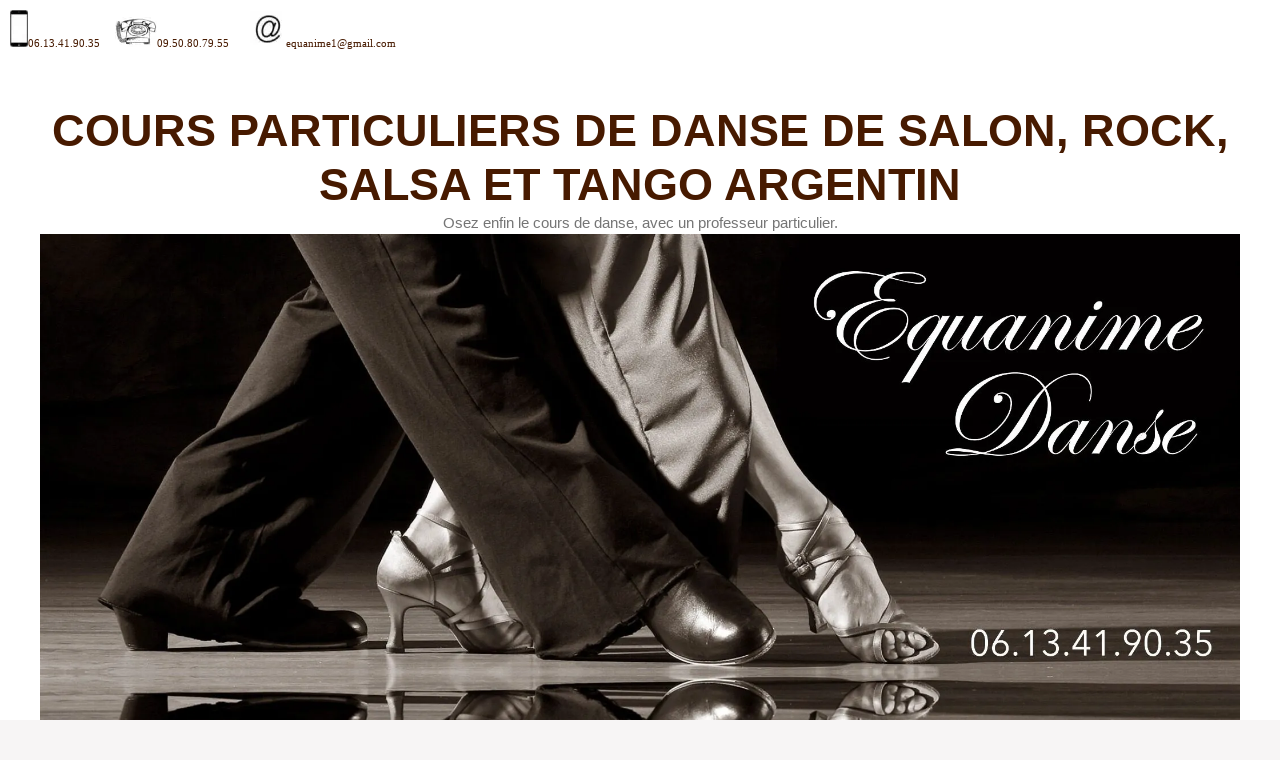

--- FILE ---
content_type: text/html; charset=UTF-8
request_url: https://cours-particuliers-de-danse.com/encyclopedia/position-ouverte/
body_size: 15369
content:
<!DOCTYPE html><html dir="ltr" lang="fr-FR" prefix="og: https://ogp.me/ns#"><head><meta charset="UTF-8"><title>Position ouverte – COURS PARTICULIERS DE DANSE DE SALON, ROCK, SALSA ET TANGO ARGENTIN</title><meta name="description" content="Se dit lorsque l&#039;on tient une ou deux mains de la partenaire (Souvent pour faire des figures de passage au-dessus de la tête, enlacé ou autres...)" /><meta name="robots" content="max-image-preview:large" /><meta name="author" content="cours-particulier-danse"/><meta name="google-site-verification" content="Y40nejssJV7RcnCT1BGi7J2VBxTmo-KxJqo2Ki868Ag" /><link rel="canonical" href="https://cours-particuliers-de-danse.com/encyclopedia/position-ouverte/" /><meta name="generator" content="All in One SEO (AIOSEO) 4.9.2" /><meta property="og:locale" content="fr_FR" /><meta property="og:site_name" content="Cours particuliers de danse de salon, rock, salsa et tango argentin" /><meta property="og:type" content="article" /><meta property="og:title" content="Position ouverte – COURS PARTICULIERS DE DANSE DE SALON, ROCK, SALSA ET TANGO ARGENTIN" /><meta property="og:description" content="Se dit lorsque l&#039;on tient une ou deux mains de la partenaire (Souvent pour faire des figures de passage au-dessus de la tête, enlacé ou autres...)" /><meta property="og:url" content="https://cours-particuliers-de-danse.com/encyclopedia/position-ouverte/" /><meta property="og:image" content="https://cours-particuliers-de-danse.com/wp-content/uploads/2019/09/cropped-cours-particulier-danse-ptango10381X363-2.jpg" /><meta property="og:image:secure_url" content="https://cours-particuliers-de-danse.com/wp-content/uploads/2019/09/cropped-cours-particulier-danse-ptango10381X363-2.jpg" /><meta property="article:published_time" content="2023-07-11T08:22:58+00:00" /><meta property="article:modified_time" content="2023-07-11T12:55:34+00:00" /><meta property="article:publisher" content="https://facebook.com/cours particulier danse" /><meta name="twitter:card" content="summary" /><meta name="twitter:site" content="@cours%20particulier%20danse" /><meta name="twitter:title" content="Position ouverte – COURS PARTICULIERS DE DANSE DE SALON, ROCK, SALSA ET TANGO ARGENTIN" /><meta name="twitter:description" content="Se dit lorsque l&#039;on tient une ou deux mains de la partenaire (Souvent pour faire des figures de passage au-dessus de la tête, enlacé ou autres...)" /><meta name="twitter:image" content="https://cours-particuliers-de-danse.com/wp-content/uploads/2019/09/cropped-cours-particulier-danse-ptango10381X363-2.jpg" /> <script type="application/ld+json" class="aioseo-schema">{"@context":"https:\/\/schema.org","@graph":[{"@type":"BreadcrumbList","@id":"https:\/\/cours-particuliers-de-danse.com\/encyclopedia\/position-ouverte\/#breadcrumblist","itemListElement":[{"@type":"ListItem","@id":"https:\/\/cours-particuliers-de-danse.com#listItem","position":1,"name":"Accueil","item":"https:\/\/cours-particuliers-de-danse.com","nextItem":{"@type":"ListItem","@id":"https:\/\/cours-particuliers-de-danse.com\/encyclopedia\/#listItem","name":"Petit lexique de la danse de soci\u00e9t\u00e9"}},{"@type":"ListItem","@id":"https:\/\/cours-particuliers-de-danse.com\/encyclopedia\/#listItem","position":2,"name":"Petit lexique de la danse de soci\u00e9t\u00e9","item":"https:\/\/cours-particuliers-de-danse.com\/encyclopedia\/","nextItem":{"@type":"ListItem","@id":"https:\/\/cours-particuliers-de-danse.com\/encyclopedia\/position-ouverte\/#listItem","name":"Position ouverte"},"previousItem":{"@type":"ListItem","@id":"https:\/\/cours-particuliers-de-danse.com#listItem","name":"Accueil"}},{"@type":"ListItem","@id":"https:\/\/cours-particuliers-de-danse.com\/encyclopedia\/position-ouverte\/#listItem","position":3,"name":"Position ouverte","previousItem":{"@type":"ListItem","@id":"https:\/\/cours-particuliers-de-danse.com\/encyclopedia\/#listItem","name":"Petit lexique de la danse de soci\u00e9t\u00e9"}}]},{"@type":"Organization","@id":"https:\/\/cours-particuliers-de-danse.com\/#organization","name":"\u00c9quanime danse","description":"Osez enfin le cours de danse, avec un professeur particulier.","url":"https:\/\/cours-particuliers-de-danse.com\/","email":"equanime1@gmail.com","telephone":"+33613419035","foundingDate":"2006-10-01","logo":{"@type":"ImageObject","url":"https:\/\/cours-particuliers-de-danse.com\/wp-content\/uploads\/2010\/11\/ptangosepianom3rec2.png","@id":"https:\/\/cours-particuliers-de-danse.com\/encyclopedia\/position-ouverte\/#organizationLogo"},"image":{"@id":"https:\/\/cours-particuliers-de-danse.com\/encyclopedia\/position-ouverte\/#organizationLogo"},"sameAs":["https:\/\/instagram.com\/cours particulier danse","https:\/\/pinterest.com\/cours particulier danse","https:\/\/youtube.com\/cours particulier danse","https:\/\/linkedin.com\/in\/cours particulier danse","https:\/\/tumblr.com\/cours particulier danse","https:\/\/yelp.com\/biz\/cours particulier danse","https:\/\/soundcloud.com\/cours particulier danse","https:\/\/en.wikipedia.org\/wiki\/cours particulier danse","https:\/\/myspace.com\/cours particulier danse"]},{"@type":"Person","@id":"https:\/\/cours-particuliers-de-danse.com\/author\/admin\/#author","url":"https:\/\/cours-particuliers-de-danse.com\/author\/admin\/","name":"cours-particulier-danse"},{"@type":"WebPage","@id":"https:\/\/cours-particuliers-de-danse.com\/encyclopedia\/position-ouverte\/#webpage","url":"https:\/\/cours-particuliers-de-danse.com\/encyclopedia\/position-ouverte\/","name":"Position ouverte \u2013 COURS PARTICULIERS DE DANSE DE SALON, ROCK, SALSA ET TANGO ARGENTIN","description":"Se dit lorsque l'on tient une ou deux mains de la partenaire (Souvent pour faire des figures de passage au-dessus de la t\u00eate, enlac\u00e9 ou autres...)","inLanguage":"fr-FR","isPartOf":{"@id":"https:\/\/cours-particuliers-de-danse.com\/#website"},"breadcrumb":{"@id":"https:\/\/cours-particuliers-de-danse.com\/encyclopedia\/position-ouverte\/#breadcrumblist"},"author":{"@id":"https:\/\/cours-particuliers-de-danse.com\/author\/admin\/#author"},"creator":{"@id":"https:\/\/cours-particuliers-de-danse.com\/author\/admin\/#author"},"datePublished":"2023-07-11T09:22:58+01:00","dateModified":"2023-07-11T13:55:34+01:00"},{"@type":"WebSite","@id":"https:\/\/cours-particuliers-de-danse.com\/#website","url":"https:\/\/cours-particuliers-de-danse.com\/","name":"COURS PARTICULIERS DE DANSE DE SALON, ROCK, SALSA ET TANGO ARGENTIN","description":"Osez enfin le cours de danse, avec un professeur particulier.","inLanguage":"fr-FR","publisher":{"@id":"https:\/\/cours-particuliers-de-danse.com\/#organization"}}]}</script> <meta name="viewport" content="width=device-width, initial-scale=1"><meta name="google-site-verification" content="wbly9CrNSgxANyFhiUlcWnymNBvLJkZwn1-wkBqwCIo" /><link rel='dns-prefetch' href='//stats.wp.com' /><link rel='dns-prefetch' href='//jetpack.wordpress.com' /><link rel='dns-prefetch' href='//s0.wp.com' /><link rel='dns-prefetch' href='//public-api.wordpress.com' /><link rel='dns-prefetch' href='//0.gravatar.com' /><link rel='dns-prefetch' href='//1.gravatar.com' /><link rel='dns-prefetch' href='//2.gravatar.com' /><link rel='dns-prefetch' href='//widgets.wp.com' /><link rel='preconnect' href='//i0.wp.com' /><link rel='preconnect' href='//c0.wp.com' /><link rel="alternate" type="application/rss+xml" title="COURS PARTICULIERS DE DANSE DE SALON, ROCK, SALSA ET TANGO ARGENTIN &raquo; Flux" href="https://cours-particuliers-de-danse.com/feed/" /><link rel="alternate" title="oEmbed (JSON)" type="application/json+oembed" href="https://cours-particuliers-de-danse.com/wp-json/oembed/1.0/embed?url=https%3A%2F%2Fcours-particuliers-de-danse.com%2Fencyclopedia%2Fposition-ouverte%2F" /><link rel="alternate" title="oEmbed (XML)" type="text/xml+oembed" href="https://cours-particuliers-de-danse.com/wp-json/oembed/1.0/embed?url=https%3A%2F%2Fcours-particuliers-de-danse.com%2Fencyclopedia%2Fposition-ouverte%2F&#038;format=xml" /><style id='wp-img-auto-sizes-contain-inline-css'>img:is([sizes=auto i],[sizes^="auto," i]){contain-intrinsic-size:3000px 1500px}</style><style id='wp-emoji-styles-inline-css'>img.wp-smiley,img.emoji{display:inline !important;border:none !important;box-shadow:none !important;height:1em !important;width:1em !important;margin:0
0.07em !important;vertical-align:-0.1em !important;background:none !important;padding:0
!important}</style><style id='wp-block-library-inline-css'>:root{--wp-block-synced-color:#7a00df;--wp-block-synced-color--rgb:122,0,223;--wp-bound-block-color:var(--wp-block-synced-color);--wp-editor-canvas-background:#ddd;--wp-admin-theme-color:#007cba;--wp-admin-theme-color--rgb:0,124,186;--wp-admin-theme-color-darker-10:#006ba1;--wp-admin-theme-color-darker-10--rgb:0,107,160.5;--wp-admin-theme-color-darker-20:#005a87;--wp-admin-theme-color-darker-20--rgb:0,90,135;--wp-admin-border-width-focus:2px}@media (min-resolution:192dpi){:root{--wp-admin-border-width-focus:1.5px}}.wp-element-button{cursor:pointer}:root .has-very-light-gray-background-color{background-color:#eee}:root .has-very-dark-gray-background-color{background-color:#313131}:root .has-very-light-gray-color{color:#eee}:root .has-very-dark-gray-color{color:#313131}:root .has-vivid-green-cyan-to-vivid-cyan-blue-gradient-background{background:linear-gradient(135deg,#00d084,#0693e3)}:root .has-purple-crush-gradient-background{background:linear-gradient(135deg,#34e2e4,#4721fb 50%,#ab1dfe)}:root .has-hazy-dawn-gradient-background{background:linear-gradient(135deg,#faaca8,#dad0ec)}:root .has-subdued-olive-gradient-background{background:linear-gradient(135deg,#fafae1,#67a671)}:root .has-atomic-cream-gradient-background{background:linear-gradient(135deg,#fdd79a,#004a59)}:root .has-nightshade-gradient-background{background:linear-gradient(135deg,#330968,#31cdcf)}:root .has-midnight-gradient-background{background:linear-gradient(135deg,#020381,#2874fc)}:root{--wp--preset--font-size--normal:16px;--wp--preset--font-size--huge:42px}.has-regular-font-size{font-size:1em}.has-larger-font-size{font-size:2.625em}.has-normal-font-size{font-size:var(--wp--preset--font-size--normal)}.has-huge-font-size{font-size:var(--wp--preset--font-size--huge)}.has-text-align-center{text-align:center}.has-text-align-left{text-align:left}.has-text-align-right{text-align:right}.has-fit-text{white-space:nowrap!important}#end-resizable-editor-section{display:none}.aligncenter{clear:both}.items-justified-left{justify-content:flex-start}.items-justified-center{justify-content:center}.items-justified-right{justify-content:flex-end}.items-justified-space-between{justify-content:space-between}.screen-reader-text{border:0;clip-path:inset(50%);height:1px;margin:-1px;overflow:hidden;padding:0;position:absolute;width:1px;word-wrap:normal!important}.screen-reader-text:focus{background-color:#ddd;clip-path:none;color:#444;display:block;font-size:1em;height:auto;left:5px;line-height:normal;padding:15px
23px 14px;text-decoration:none;top:5px;width:auto;z-index:100000}html :where(.has-border-color){border-style:solid}html :where([style*=border-top-color]){border-top-style:solid}html :where([style*=border-right-color]){border-right-style:solid}html :where([style*=border-bottom-color]){border-bottom-style:solid}html :where([style*=border-left-color]){border-left-style:solid}html :where([style*=border-width]){border-style:solid}html :where([style*=border-top-width]){border-top-style:solid}html :where([style*=border-right-width]){border-right-style:solid}html :where([style*=border-bottom-width]){border-bottom-style:solid}html :where([style*=border-left-width]){border-left-style:solid}html :where(img[class*=wp-image-]){height:auto;max-width:100%}:where(figure){margin:0
0 1em}html :where(.is-position-sticky){--wp-admin--admin-bar--position-offset:var(--wp-admin--admin-bar--height,0px)}@media screen and (max-width:600px){html:where(.is-position-sticky){--wp-admin--admin-bar--position-offset:0px}}</style><style id='global-styles-inline-css'>:root{--wp--preset--aspect-ratio--square:1;--wp--preset--aspect-ratio--4-3:4/3;--wp--preset--aspect-ratio--3-4:3/4;--wp--preset--aspect-ratio--3-2:3/2;--wp--preset--aspect-ratio--2-3:2/3;--wp--preset--aspect-ratio--16-9:16/9;--wp--preset--aspect-ratio--9-16:9/16;--wp--preset--color--black:#000;--wp--preset--color--cyan-bluish-gray:#abb8c3;--wp--preset--color--white:#fff;--wp--preset--color--pale-pink:#f78da7;--wp--preset--color--vivid-red:#cf2e2e;--wp--preset--color--luminous-vivid-orange:#ff6900;--wp--preset--color--luminous-vivid-amber:#fcb900;--wp--preset--color--light-green-cyan:#7bdcb5;--wp--preset--color--vivid-green-cyan:#00d084;--wp--preset--color--pale-cyan-blue:#8ed1fc;--wp--preset--color--vivid-cyan-blue:#0693e3;--wp--preset--color--vivid-purple:#9b51e0;--wp--preset--color--contrast:var(--contrast);--wp--preset--color--contrast-2:var(--contrast-2);--wp--preset--color--contrast-3:var(--contrast-3);--wp--preset--color--base:var(--base);--wp--preset--color--base-2:var(--base-2);--wp--preset--color--base-3:var(--base-3);--wp--preset--color--accent:var(--accent);--wp--preset--gradient--vivid-cyan-blue-to-vivid-purple:linear-gradient(135deg,rgb(6,147,227) 0%,rgb(155,81,224) 100%);--wp--preset--gradient--light-green-cyan-to-vivid-green-cyan:linear-gradient(135deg,rgb(122,220,180) 0%,rgb(0,208,130) 100%);--wp--preset--gradient--luminous-vivid-amber-to-luminous-vivid-orange:linear-gradient(135deg,rgb(252,185,0) 0%,rgb(255,105,0) 100%);--wp--preset--gradient--luminous-vivid-orange-to-vivid-red:linear-gradient(135deg,rgb(255,105,0) 0%,rgb(207,46,46) 100%);--wp--preset--gradient--very-light-gray-to-cyan-bluish-gray:linear-gradient(135deg,rgb(238,238,238) 0%,rgb(169,184,195) 100%);--wp--preset--gradient--cool-to-warm-spectrum:linear-gradient(135deg,rgb(74,234,220) 0%,rgb(151,120,209) 20%,rgb(207,42,186) 40%,rgb(238,44,130) 60%,rgb(251,105,98) 80%,rgb(254,248,76) 100%);--wp--preset--gradient--blush-light-purple:linear-gradient(135deg,rgb(255,206,236) 0%,rgb(152,150,240) 100%);--wp--preset--gradient--blush-bordeaux:linear-gradient(135deg,rgb(254,205,165) 0%,rgb(254,45,45) 50%,rgb(107,0,62) 100%);--wp--preset--gradient--luminous-dusk:linear-gradient(135deg,rgb(255,203,112) 0%,rgb(199,81,192) 50%,rgb(65,88,208) 100%);--wp--preset--gradient--pale-ocean:linear-gradient(135deg,rgb(255,245,203) 0%,rgb(182,227,212) 50%,rgb(51,167,181) 100%);--wp--preset--gradient--electric-grass:linear-gradient(135deg,rgb(202,248,128) 0%,rgb(113,206,126) 100%);--wp--preset--gradient--midnight:linear-gradient(135deg,rgb(2,3,129) 0%,rgb(40,116,252) 100%);--wp--preset--font-size--small:13px;--wp--preset--font-size--medium:20px;--wp--preset--font-size--large:36px;--wp--preset--font-size--x-large:42px;--wp--preset--spacing--20:0.44rem;--wp--preset--spacing--30:0.67rem;--wp--preset--spacing--40:1rem;--wp--preset--spacing--50:1.5rem;--wp--preset--spacing--60:2.25rem;--wp--preset--spacing--70:3.38rem;--wp--preset--spacing--80:5.06rem;--wp--preset--shadow--natural:6px 6px 9px rgba(0, 0, 0, 0.2);--wp--preset--shadow--deep:12px 12px 50px rgba(0, 0, 0, 0.4);--wp--preset--shadow--sharp:6px 6px 0px rgba(0, 0, 0, 0.2);--wp--preset--shadow--outlined:6px 6px 0px -3px rgb(255, 255, 255), 6px 6px rgb(0, 0, 0);--wp--preset--shadow--crisp:6px 6px 0px rgb(0,0,0)}:where(.is-layout-flex){gap:0.5em}:where(.is-layout-grid){gap:0.5em}body .is-layout-flex{display:flex}.is-layout-flex{flex-wrap:wrap;align-items:center}.is-layout-flex>:is(*,div){margin:0}body .is-layout-grid{display:grid}.is-layout-grid>:is(*,div){margin:0}:where(.wp-block-columns.is-layout-flex){gap:2em}:where(.wp-block-columns.is-layout-grid){gap:2em}:where(.wp-block-post-template.is-layout-flex){gap:1.25em}:where(.wp-block-post-template.is-layout-grid){gap:1.25em}.has-black-color{color:var(--wp--preset--color--black) !important}.has-cyan-bluish-gray-color{color:var(--wp--preset--color--cyan-bluish-gray) !important}.has-white-color{color:var(--wp--preset--color--white) !important}.has-pale-pink-color{color:var(--wp--preset--color--pale-pink) !important}.has-vivid-red-color{color:var(--wp--preset--color--vivid-red) !important}.has-luminous-vivid-orange-color{color:var(--wp--preset--color--luminous-vivid-orange) !important}.has-luminous-vivid-amber-color{color:var(--wp--preset--color--luminous-vivid-amber) !important}.has-light-green-cyan-color{color:var(--wp--preset--color--light-green-cyan) !important}.has-vivid-green-cyan-color{color:var(--wp--preset--color--vivid-green-cyan) !important}.has-pale-cyan-blue-color{color:var(--wp--preset--color--pale-cyan-blue) !important}.has-vivid-cyan-blue-color{color:var(--wp--preset--color--vivid-cyan-blue) !important}.has-vivid-purple-color{color:var(--wp--preset--color--vivid-purple) !important}.has-black-background-color{background-color:var(--wp--preset--color--black) !important}.has-cyan-bluish-gray-background-color{background-color:var(--wp--preset--color--cyan-bluish-gray) !important}.has-white-background-color{background-color:var(--wp--preset--color--white) !important}.has-pale-pink-background-color{background-color:var(--wp--preset--color--pale-pink) !important}.has-vivid-red-background-color{background-color:var(--wp--preset--color--vivid-red) !important}.has-luminous-vivid-orange-background-color{background-color:var(--wp--preset--color--luminous-vivid-orange) !important}.has-luminous-vivid-amber-background-color{background-color:var(--wp--preset--color--luminous-vivid-amber) !important}.has-light-green-cyan-background-color{background-color:var(--wp--preset--color--light-green-cyan) !important}.has-vivid-green-cyan-background-color{background-color:var(--wp--preset--color--vivid-green-cyan) !important}.has-pale-cyan-blue-background-color{background-color:var(--wp--preset--color--pale-cyan-blue) !important}.has-vivid-cyan-blue-background-color{background-color:var(--wp--preset--color--vivid-cyan-blue) !important}.has-vivid-purple-background-color{background-color:var(--wp--preset--color--vivid-purple) !important}.has-black-border-color{border-color:var(--wp--preset--color--black) !important}.has-cyan-bluish-gray-border-color{border-color:var(--wp--preset--color--cyan-bluish-gray) !important}.has-white-border-color{border-color:var(--wp--preset--color--white) !important}.has-pale-pink-border-color{border-color:var(--wp--preset--color--pale-pink) !important}.has-vivid-red-border-color{border-color:var(--wp--preset--color--vivid-red) !important}.has-luminous-vivid-orange-border-color{border-color:var(--wp--preset--color--luminous-vivid-orange) !important}.has-luminous-vivid-amber-border-color{border-color:var(--wp--preset--color--luminous-vivid-amber) !important}.has-light-green-cyan-border-color{border-color:var(--wp--preset--color--light-green-cyan) !important}.has-vivid-green-cyan-border-color{border-color:var(--wp--preset--color--vivid-green-cyan) !important}.has-pale-cyan-blue-border-color{border-color:var(--wp--preset--color--pale-cyan-blue) !important}.has-vivid-cyan-blue-border-color{border-color:var(--wp--preset--color--vivid-cyan-blue) !important}.has-vivid-purple-border-color{border-color:var(--wp--preset--color--vivid-purple) !important}.has-vivid-cyan-blue-to-vivid-purple-gradient-background{background:var(--wp--preset--gradient--vivid-cyan-blue-to-vivid-purple) !important}.has-light-green-cyan-to-vivid-green-cyan-gradient-background{background:var(--wp--preset--gradient--light-green-cyan-to-vivid-green-cyan) !important}.has-luminous-vivid-amber-to-luminous-vivid-orange-gradient-background{background:var(--wp--preset--gradient--luminous-vivid-amber-to-luminous-vivid-orange) !important}.has-luminous-vivid-orange-to-vivid-red-gradient-background{background:var(--wp--preset--gradient--luminous-vivid-orange-to-vivid-red) !important}.has-very-light-gray-to-cyan-bluish-gray-gradient-background{background:var(--wp--preset--gradient--very-light-gray-to-cyan-bluish-gray) !important}.has-cool-to-warm-spectrum-gradient-background{background:var(--wp--preset--gradient--cool-to-warm-spectrum) !important}.has-blush-light-purple-gradient-background{background:var(--wp--preset--gradient--blush-light-purple) !important}.has-blush-bordeaux-gradient-background{background:var(--wp--preset--gradient--blush-bordeaux) !important}.has-luminous-dusk-gradient-background{background:var(--wp--preset--gradient--luminous-dusk) !important}.has-pale-ocean-gradient-background{background:var(--wp--preset--gradient--pale-ocean) !important}.has-electric-grass-gradient-background{background:var(--wp--preset--gradient--electric-grass) !important}.has-midnight-gradient-background{background:var(--wp--preset--gradient--midnight) !important}.has-small-font-size{font-size:var(--wp--preset--font-size--small) !important}.has-medium-font-size{font-size:var(--wp--preset--font-size--medium) !important}.has-large-font-size{font-size:var(--wp--preset--font-size--large) !important}.has-x-large-font-size{font-size:var(--wp--preset--font-size--x-large) !important}</style><style id='classic-theme-styles-inline-css'>
/*! This file is auto-generated */
.wp-block-button__link{color:#fff;background-color:#32373c;border-radius:9999px;box-shadow:none;text-decoration:none;padding:calc(.667em + 2px) calc(1.333em+2px);font-size:1.125em}.wp-block-file__button{background:#32373c;color:#fff;text-decoration:none}</style><link rel='stylesheet' id='bogo-css' href='https://cours-particuliers-de-danse.com/wp-content/cache/wp-super-minify/css/2003fa9eb974cc8ee386e8f8c46f2241.css?ver=3.9.1' media='all' /><link rel='stylesheet' id='encyclopedia-css' href='https://cours-particuliers-de-danse.com/wp-content/cache/wp-super-minify/css/2189d649063530644b2b18d285ea5ada.css?ver=ff8f51aa52ea24dd55bbf001e6a84f77' media='all' /><link rel='stylesheet' id='encyclopedia-tooltips-css' href='https://cours-particuliers-de-danse.com/wp-content/cache/wp-super-minify/css/8eeafb0ce91ef5009d8947e569f7e2a7.css?ver=ff8f51aa52ea24dd55bbf001e6a84f77' media='all' /><link rel='stylesheet' id='widgetopts-styles-css' href='https://cours-particuliers-de-danse.com/wp-content/cache/wp-super-minify/css/320da265a3df4106962a889543e03b0e.css?ver=4.1.3' media='all' /><link rel='stylesheet' id='generate-style-grid-css' href='https://cours-particuliers-de-danse.com/wp-content/themes/generatepress/assets/css/unsemantic-grid.min.css?ver=3.6.1' media='all' /><link rel='stylesheet' id='generate-style-css' href='https://cours-particuliers-de-danse.com/wp-content/themes/generatepress/assets/css/style.min.css?ver=3.6.1' media='all' /><style id='generate-style-inline-css'>body{background-color:#f7f5f5;color:#471a00}a{color:#82231d}a:visited{color:#1a033f}a:hover,a:focus,a:active{color:#380589}body .grid-container{max-width:1280px}.wp-block-group__inner-container{max-width:1280px;margin-left:auto;margin-right:auto}.site-header .header-image{width:1200px}.generate-back-to-top{font-size:20px;border-radius:3px;position:fixed;bottom:30px;right:30px;line-height:40px;width:40px;text-align:center;z-index:10;transition:opacity 300ms ease-in-out;opacity:0.1;transform:translateY(1000px)}.generate-back-to-top__show{opacity:1;transform:translateY(0)}:root{--contrast:rgba(71,26,0,0.99);--contrast-2:#575760;--contrast-3:#d3d3dc;--base:#e9e9f0;--base-2:#f0eeee;--base-3:#fff;--accent:#1e73be}:root .has-contrast-color{color:var(--contrast)}:root .has-contrast-background-color{background-color:var(--contrast)}:root .has-contrast-2-color{color:var(--contrast-2)}:root .has-contrast-2-background-color{background-color:var(--contrast-2)}:root .has-contrast-3-color{color:var(--contrast-3)}:root .has-contrast-3-background-color{background-color:var(--contrast-3)}:root .has-base-color{color:var(--base)}:root .has-base-background-color{background-color:var(--base)}:root .has-base-2-color{color:var(--base-2)}:root .has-base-2-background-color{background-color:var(--base-2)}:root .has-base-3-color{color:var(--base-3)}:root .has-base-3-background-color{background-color:var(--base-3)}:root .has-accent-color{color:var(--accent)}:root .has-accent-background-color{background-color:var(--accent)}body,button,input,select,textarea{font-family:Arial,Helvetica,sans-serif;font-weight:800;font-size:12px}body{line-height:1.4}p{margin-bottom:2em}.entry-content>[class*="wp-block-"]:not(:last-child):not(.wp-block-heading){margin-bottom:2em}.main-title{font-size:45px}.main-navigation .main-nav ul ul li
a{font-size:14px}.sidebar .widget, .footer-widgets
.widget{font-size:17px}h1{font-family:Arial,Helvetica,sans-serif;font-weight:600;font-size:38px;line-height:0.9em}h2{font-family:Arial,Helvetica,sans-serif;font-size:32px;line-height:0.8em}h3{font-family:Arial,Helvetica,sans-serif;font-size:21px;line-height:1.4em}h4{font-size:inherit}h5{font-size:inherit}@media (max-width:768px){.main-title{font-size:30px}h1{font-size:30px}h2{font-size:25px}}.top-bar{background-color:var(--base-3);color:#fff}.top-bar
a{color:var(--contrast)}.top-bar a:hover{color:#b52929}.site-header{background-color:var(--base-3);color:#3a3a3a}.site-header
a{color:#3a3a3a}.main-title a,.main-title a:hover{color:#471a00}.site-description{color:#757575}.main-navigation,.main-navigation ul
ul{background-color:rgba(106,98,92,0.79)}.main-navigation .main-nav ul li a, .main-navigation .menu-toggle, .main-navigation .menu-bar-items{color:#fff}.main-navigation .main-nav ul li:not([class*="current-menu-"]):hover > a, .main-navigation .main-nav ul li:not([class*="current-menu-"]):focus > a, .main-navigation .main-nav ul li.sfHover:not([class*="current-menu-"]) > a, .main-navigation .menu-bar-item:hover > a, .main-navigation .menu-bar-item.sfHover>a{color:#fff;background-color:rgba(107,99,93,0.97)}button.menu-toggle:hover,button.menu-toggle:focus,.main-navigation .mobile-bar-items a,.main-navigation .mobile-bar-items a:hover,.main-navigation .mobile-bar-items a:focus{color:#fff}.main-navigation .main-nav ul li[class*="current-menu-"]>a{color:#fff;background-color:rgba(107,99,93,0.97)}.navigation-search input[type="search"],.navigation-search input[type="search"]:active, .navigation-search input[type="search"]:focus, .main-navigation .main-nav ul li.search-item.active > a, .main-navigation .menu-bar-items .search-item.active>a{color:#fff;background-color:rgba(107,99,93,0.97)}.main-navigation ul
ul{background-color:rgba(99,92,87,0.92)}.main-navigation .main-nav ul ul li
a{color:#fff}.main-navigation .main-nav ul ul li:not([class*="current-menu-"]):hover > a,.main-navigation .main-nav ul ul li:not([class*="current-menu-"]):focus > a, .main-navigation .main-nav ul ul li.sfHover:not([class*="current-menu-"])>a{color:#dbdbdb;background-color:rgba(107,99,93,0.97)}.main-navigation .main-nav ul ul li[class*="current-menu-"]>a{color:#dbdbdb;background-color:#424242}.separate-containers .inside-article, .separate-containers .comments-area, .separate-containers .page-header, .one-container .container, .separate-containers .paging-navigation,.inside-page-header{background-color:#fff}.entry-meta{color:#595959}.entry-meta
a{color:#595959}.entry-meta a:hover{color:#1e73be}.sidebar
.widget{background-color:#f7f5f5}.footer-widgets{background-color:#fff}.footer-widgets .widget-title{color:#000}.site-info{color:#fff;background-color:rgba(38,36,33,0.91)}.site-info
a{color:#fff}.site-info a:hover{color:#606060}.footer-bar .widget_nav_menu .current-menu-item
a{color:#606060}input[type="text"],input[type="email"],input[type="url"],input[type="password"],input[type="search"],input[type="tel"],input[type="number"],textarea,select{color:#666;background-color:#fafafa;border-color:#ccc}input[type="text"]:focus,input[type="email"]:focus,input[type="url"]:focus,input[type="password"]:focus,input[type="search"]:focus,input[type="tel"]:focus,input[type="number"]:focus,textarea:focus,select:focus{color:#666;background-color:#fff;border-color:#bfbfbf}button,html input[type="button"],input[type="reset"],input[type="submit"],a.button,a.wp-block-button__link:not(.has-background){color:#fff;background-color:#666}button:hover,html input[type="button"]:hover,input[type="reset"]:hover,input[type="submit"]:hover,a.button:hover,button:focus,html input[type="button"]:focus,input[type="reset"]:focus,input[type="submit"]:focus,a.button:focus,a.wp-block-button__link:not(.has-background):active,a.wp-block-button__link:not(.has-background):focus,a.wp-block-button__link:not(.has-background):hover{color:#fff;background-color:#3f3f3f}a.generate-back-to-top{background-color:rgba( 0,0,0,0.4 );color:#fff}a.generate-back-to-top:hover,a.generate-back-to-top:focus{background-color:rgba( 0,0,0,0.6 );color:#fff}:root{--gp-search-modal-bg-color:var(--base-3);--gp-search-modal-text-color:var(--contrast);--gp-search-modal-overlay-bg-color:rgba(0,0,0,0.2)}@media (max-width:768px){.main-navigation .menu-bar-item:hover > a, .main-navigation .menu-bar-item.sfHover>a{background:none;color:#fff}}.inside-top-bar{padding:10px}.inside-header{padding:40px}.site-main .wp-block-group__inner-container{padding:40px}.entry-content .alignwide, body:not(.no-sidebar) .entry-content
.alignfull{margin-left:-40px;width:calc(100% + 80px);max-width:calc(100% + 80px)}.rtl .menu-item-has-children .dropdown-menu-toggle{padding-left:20px}.rtl .main-navigation .main-nav ul li.menu-item-has-children>a{padding-right:20px}.site-info{padding:20px}@media (max-width:768px){.separate-containers .inside-article, .separate-containers .comments-area, .separate-containers .page-header, .separate-containers .paging-navigation, .one-container .site-content,.inside-page-header{padding:30px}.site-main .wp-block-group__inner-container{padding:30px}.site-info{padding-right:10px;padding-left:10px}.entry-content .alignwide, body:not(.no-sidebar) .entry-content
.alignfull{margin-left:-30px;width:calc(100% + 60px);max-width:calc(100% + 60px)}}@media (max-width:768px){.main-navigation .menu-toggle,.main-navigation .mobile-bar-items,.sidebar-nav-mobile:not(#sticky-placeholder){display:block}.main-navigation ul,.gen-sidebar-nav{display:none}[class*="nav-float-"] .site-header .inside-header>*{float:none;clear:both}}</style><link rel='stylesheet' id='generate-mobile-style-css' href='https://cours-particuliers-de-danse.com/wp-content/themes/generatepress/assets/css/mobile.min.css?ver=3.6.1' media='all' /><link rel='stylesheet' id='generate-font-icons-css' href='https://cours-particuliers-de-danse.com/wp-content/themes/generatepress/assets/css/components/font-icons.min.css?ver=3.6.1' media='all' /><link rel='stylesheet' id='jetpack_likes-css' href='https://cours-particuliers-de-danse.com/wp-content/cache/wp-super-minify/css/ed167a0d986b25ca6e7e1a9f90047e0f.css?ver=15.3.1' media='all' /><link rel='stylesheet' id='__EPYT__style-css' href='https://cours-particuliers-de-danse.com/wp-content/plugins/youtube-embed-plus/styles/ytprefs.min.css?ver=14.2.4' media='all' /><style id='__EPYT__style-inline-css'>.epyt-gallery-thumb{width:20%}@media (min-width:0px) and (max-width: 767px){.epyt-gallery-rowbreak{display:none}.epyt-gallery-allthumbs[class*="epyt-cols"] .epyt-gallery-thumb{width:100% !important}}</style> <script src="https://c0.wp.com/c/6.9/wp-includes/js/jquery/jquery.min.js" id="jquery-core-js"></script> <script src="https://c0.wp.com/c/6.9/wp-includes/js/jquery/jquery-migrate.min.js" id="jquery-migrate-js"></script> <script id="__ytprefs__-js-extra">var _EPYT_={"ajaxurl":"https://cours-particuliers-de-danse.com/wp-admin/admin-ajax.php","security":"d94456942e","gallery_scrolloffset":"20","eppathtoscripts":"https://cours-particuliers-de-danse.com/wp-content/plugins/youtube-embed-plus/scripts/","eppath":"https://cours-particuliers-de-danse.com/wp-content/plugins/youtube-embed-plus/","epresponsiveselector":"[]","epdovol":"1","version":"14.2.4","evselector":"iframe.__youtube_prefs__[src], iframe[src*=\"youtube.com/embed/\"], iframe[src*=\"youtube-nocookie.com/embed/\"]","ajax_compat":"","maxres_facade":"eager","ytapi_load":"light","pause_others":"","stopMobileBuffer":"1","facade_mode":"","not_live_on_channel":""};</script> <script src="https://cours-particuliers-de-danse.com/wp-content/plugins/youtube-embed-plus/scripts/ytprefs.min.js?ver=14.2.4" id="__ytprefs__-js"></script> <link rel="https://api.w.org/" href="https://cours-particuliers-de-danse.com/wp-json/" /><link rel="alternate" title="JSON" type="application/json" href="https://cours-particuliers-de-danse.com/wp-json/wp/v2/encyclopedia/11867" /><meta name="ti-site-data" content="eyJyIjoiMTowITc6MCEzMDowIiwibyI6Imh0dHBzOlwvXC9jb3Vycy1wYXJ0aWN1bGllcnMtZGUtZGFuc2UuY29tXC93cC1hZG1pblwvYWRtaW4tYWpheC5waHA/YWN0aW9uPXRpX29ubGluZV91c2Vyc19nb29nbGUmYW1wO3A9JTJGZW5jeWNsb3BlZGlhJTJGcG9zaXRpb24tb3V2ZXJ0ZSUyRiZhbXA7X3dwbm9uY2U9NWJiNGU5ZGY3OSJ9" /><style>img#wpstats{display:none}</style><meta name="redi-version" content="1.2.7" /><link rel="icon" href="https://i0.wp.com/cours-particuliers-de-danse.com/wp-content/uploads/2025/10/cropped-cours-particulier-danse-entete-1.jpg?fit=32%2C32&#038;ssl=1" sizes="32x32" /><link rel="icon" href="https://i0.wp.com/cours-particuliers-de-danse.com/wp-content/uploads/2025/10/cropped-cours-particulier-danse-entete-1.jpg?fit=192%2C192&#038;ssl=1" sizes="192x192" /><link rel="apple-touch-icon" href="https://i0.wp.com/cours-particuliers-de-danse.com/wp-content/uploads/2025/10/cropped-cours-particulier-danse-entete-1.jpg?fit=180%2C180&#038;ssl=1" /><meta name="msapplication-TileImage" content="https://i0.wp.com/cours-particuliers-de-danse.com/wp-content/uploads/2025/10/cropped-cours-particulier-danse-entete-1.jpg?fit=270%2C270&#038;ssl=1" /></head><body data-rsssl=1 class="wp-singular encyclopedia-template-default single single-encyclopedia postid-11867 wp-custom-logo wp-embed-responsive wp-theme-generatepress fr-FR right-sidebar nav-below-header one-container contained-header active-footer-widgets-1 nav-aligned-left header-aligned-center dropdown-hover" itemtype="https://schema.org/Blog" itemscope> <a class="screen-reader-text skip-link" href="#content" title="Aller au contenu">Aller au contenu</a><div class="top-bar grid-container grid-parent top-bar-align-left"><div class="inside-top-bar grid-container grid-parent"><aside id="custom_html-32" class="widget_text widget inner-padding widget_custom_html"><h2 class="widget-title">CONTACT :</h2><div class="textwidget custom-html-widget"><span style="font-family: times new roman, times, serif;"><span style="font-size: 8pt;"><a href="tel:+33613419035"><img data-recalc-dims="1" class="alignnone wp-image-10563" title="portable-cours-particulier-danse-couple" src="https://i0.wp.com/cours-particuliers-de-danse.com/wp-content/uploads/2022/01/portable-cours-danse.jpg?resize=18%2C37&#038;ssl=1" alt="num&eacute;ro de portable des cours particuliers de danse" width="18" height="37" data-wp-editing="1"></a></span><span style="font-size: 14pt;"><span style="font-size: 8pt;"><a title="Contact direct et rendez-vous imm&eacute;diat avec le professeur sur son portable" href="tel:+33613419035">06.13.41.90.35</a>.&nbsp; &nbsp; <a href="tel:+33950807955"><img data-recalc-dims="1" class="alignnone wp-image-10562" title="fixe-cours-particulier-danse-couple" src="https://i0.wp.com/cours-particuliers-de-danse.com/wp-content/uploads/2022/01/fixe-cours-danse.jpg?resize=42%2C30&#038;ssl=1" alt="Fixe du profeseur de danse" width="42" height="30"></a><a title="Contact et rendez-vous direct avec un professeur exp&eacute;riment&eacute; sur son fixe" href="tel:+33950807955">09.50.80.79.55</a>&nbsp; &nbsp; &nbsp; &nbsp;<a href="mailto:equanime1@gmail.com"><img data-recalc-dims="1" class="alignnone wp-image-10563" title="mail-cours-particulier-danse-couple" src="https://i0.wp.com/cours-particuliers-de-danse.com/wp-content/uploads/2022/01/email-des-cours-de-danse64X64.jpg?resize=36%2C36&#038;ssl=1" alt="Adresse des cours particuliers de danse" width="36" height="36"></a></span><a title="Contacter directement le professeur via email" href="mailto:equanime1@gmail.com"><span style="font-size: 10pt;"><span style="font-size: 8pt;">equanime1@gmail.com</span></span></a></span></span></div></aside></div></div><header class="site-header grid-container grid-parent" id="masthead" aria-label="Site" itemtype="https://schema.org/WPHeader" itemscope><div class="inside-header grid-container grid-parent"><div class="site-branding"><p class="main-title" itemprop="headline"> <a href="https://cours-particuliers-de-danse.com/" rel="home">COURS PARTICULIERS DE DANSE DE SALON, ROCK, SALSA ET TANGO ARGENTIN</a></p><p class="site-description" itemprop="description">Osez enfin le cours de danse, avec un professeur particulier.</p></div><div class="site-logo"> <a href="https://cours-particuliers-de-danse.com/" rel="home"> <img class="header-image is-logo-image" alt="COURS PARTICULIERS DE DANSE DE SALON, ROCK, SALSA ET TANGO ARGENTIN" src="https://i0.wp.com/cours-particuliers-de-danse.com/wp-content/uploads/2025/10/cropped-cours-particulier-danse-entete.jpg?fit=2100%2C1001&#038;ssl=1" /> </a></div></div></header><nav class="main-navigation grid-container grid-parent sub-menu-right" id="site-navigation" aria-label="Principal" itemtype="https://schema.org/SiteNavigationElement" itemscope><div class="inside-navigation grid-container grid-parent"> <button class="menu-toggle" aria-controls="primary-menu" aria-expanded="false"> <span class="mobile-menu">Menu</span> </button><div id="primary-menu" class="main-nav"><ul id="menu-cours-particulier-danse" class=" menu sf-menu"><li id="menu-item-11160" class="menu-item menu-item-type-post_type menu-item-object-page menu-item-home menu-item-11160"><a href="https://cours-particuliers-de-danse.com/" title="Page d&rsquo;accueil des cours particuliers de danse">ACCUEIL</a></li><li id="menu-item-11142" class="menu-item menu-item-type-post_type menu-item-object-page menu-item-11142"><a target="_blank" href="https://cours-particuliers-de-danse.com/le-professeur/" title="Professeur particulier de danse">LE PROFESSEUR</a></li><li id="menu-item-11416" class="menu-item menu-item-type-post_type menu-item-object-page menu-item-11416"><a target="_blank" href="https://cours-particuliers-de-danse.com/cours-danse-mariage/" title="Cours particuliers de danse pour ouverture de bal mariage">MARIAGE</a></li><li id="menu-item-11415" class="menu-item menu-item-type-post_type menu-item-object-page menu-item-11415"><a href="https://cours-particuliers-de-danse.com/cours-particulier-enterrement-vie-jeune-fille/" title="COURS PARTICULIER DE DANSE POUR ENTERREMENT DE VIE DE JEUNE FILLE OU DE GARÇON">EVJF</a></li><li id="menu-item-11158" class="menu-item menu-item-type-post_type menu-item-object-page menu-item-has-children menu-item-11158"><a target="_blank" href="https://cours-particuliers-de-danse.com/danses-de-societe/" title="danses de société/ danses sportives cours particulier">LES DANSES<span role="presentation" class="dropdown-menu-toggle"></span></a><ul class="sub-menu"><li id="menu-item-11182" class="menu-item menu-item-type-post_type menu-item-object-page menu-item-has-children menu-item-11182"><a target="_blank" href="https://cours-particuliers-de-danse.com/cours-particulier-de-salsa/" title="Styles de salsa pratiquées en cours particulier de danse">LA SALSA<span role="presentation" class="dropdown-menu-toggle"></span></a><ul class="sub-menu"><li id="menu-item-11164" class="menu-item menu-item-type-post_type menu-item-object-page menu-item-11164"><a target="_blank" href="https://cours-particuliers-de-danse.com/merengue/" title="Cours particulier de danse merengue ">LE MERENGUE</a></li><li id="menu-item-11203" class="menu-item menu-item-type-post_type menu-item-object-page menu-item-11203"><a target="_blank" href="https://cours-particuliers-de-danse.com/la-bachata/" title="Cours particulier de danse bachata ">LA BACHATA</a></li><li id="menu-item-12937" class="menu-item menu-item-type-post_type menu-item-object-page menu-item-12937"><a target="_blank" href="https://cours-particuliers-de-danse.com/le-zouk/" title="Cours particulier de danse zouk">LE ZOUK</a></li></ul></li><li id="menu-item-11168" class="menu-item menu-item-type-post_type menu-item-object-page menu-item-11168"><a target="_blank" href="https://cours-particuliers-de-danse.com/cours-particulier-de-tango-argentin-2/" title="Cours particulier de tango argentin">LE TANGO ARGENTIN</a></li><li id="menu-item-11170" class="menu-item menu-item-type-post_type menu-item-object-page menu-item-has-children menu-item-11170"><a target="_blank" href="https://cours-particuliers-de-danse.com/cours-rock/" title="Cours particulier de danse Rock ">LE ROCK’N ROLL<span role="presentation" class="dropdown-menu-toggle"></span></a><ul class="sub-menu"><li id="menu-item-11212" class="menu-item menu-item-type-post_type menu-item-object-page menu-item-11212"><a target="_blank" href="https://cours-particuliers-de-danse.com/cours-particulier-danse-rock-pas/" title="Apprendre tous les pas du Rock&rsquo;n Roll en cours particulier">LES PAS DU ROCK’N ROLL</a></li><li id="menu-item-11167" class="menu-item menu-item-type-post_type menu-item-object-page menu-item-11167"><a href="https://cours-particuliers-de-danse.com/cours-de-swing/" title="cours particulier de danse swing">LE SWING</a></li><li id="menu-item-11166" class="menu-item menu-item-type-post_type menu-item-object-page menu-item-11166"><a href="https://cours-particuliers-de-danse.com/cours-particulier-rock-jet-set/" title="Cours particulier danse Rock Jet-Set">LE ROCK JET-SET</a></li><li id="menu-item-11163" class="menu-item menu-item-type-post_type menu-item-object-page menu-item-11163"><a href="https://cours-particuliers-de-danse.com/le-madison/" title="Cours particulier de danse Madison">LE MADISON</a></li><li id="menu-item-11208" class="menu-item menu-item-type-post_type menu-item-object-page menu-item-11208"><a href="https://cours-particuliers-de-danse.com/balboa/" title="Equanime ne fait pas de Balboa en cours particulier de danse">LE BALBOA</a></li><li id="menu-item-11184" class="menu-item menu-item-type-post_type menu-item-object-page menu-item-11184"><a href="https://cours-particuliers-de-danse.com/le-twist/" title="Cours particulier de danse twist">LE TWIST</a></li></ul></li><li id="menu-item-11178" class="menu-item menu-item-type-post_type menu-item-object-page menu-item-has-children menu-item-11178"><a href="https://cours-particuliers-de-danse.com/danses-de-salon/" title="cours particuliers de danses de salon">LES DANSES DE SALON<span role="presentation" class="dropdown-menu-toggle"></span></a><ul class="sub-menu"><li id="menu-item-11171" class="menu-item menu-item-type-post_type menu-item-object-page menu-item-11171"><a href="https://cours-particuliers-de-danse.com/cours-particulier-valse/" title="cours particulier de danse valse">LA VALSE</a></li><li id="menu-item-11676" class="menu-item menu-item-type-post_type menu-item-object-page menu-item-11676"><a href="https://cours-particuliers-de-danse.com/cours-particulier-tango/" title="Cours particulier de danse tango de salon">LE TANGO DE SALON</a></li><li id="menu-item-11211" class="menu-item menu-item-type-post_type menu-item-object-page menu-item-11211"><a href="https://cours-particuliers-de-danse.com/cours-de-danse-chachacha/" title="Cours particulier de danse CHACHACHA">LE CHACHACHA</a></li><li id="menu-item-11183" class="menu-item menu-item-type-post_type menu-item-object-page menu-item-11183"><a href="https://cours-particuliers-de-danse.com/la-rumba/" title="cours particulier de danse rumba">LA RUMBA</a></li><li id="menu-item-11169" class="menu-item menu-item-type-post_type menu-item-object-page menu-item-11169"><a href="https://cours-particuliers-de-danse.com/le-charleston/" title="Cours particulier de danse charleston ">LE CHARLESTON</a></li><li id="menu-item-11202" class="menu-item menu-item-type-post_type menu-item-object-page menu-item-11202"><a href="https://cours-particuliers-de-danse.com/le-madison/" title="Cours particuliker de danse madison">LE MADISON</a></li><li id="menu-item-11185" class="menu-item menu-item-type-post_type menu-item-object-page menu-item-11185"><a href="https://cours-particuliers-de-danse.com/le-paso-doble/" title="Cours particuliers de Paso-doble">LE PASO-DOBLE</a></li><li id="menu-item-12900" class="menu-item menu-item-type-post_type menu-item-object-page menu-item-12900"><a href="https://cours-particuliers-de-danse.com/la-samba/" title="Cours particuliers de danse samba">LA SAMBA</a></li><li id="menu-item-12921" class="menu-item menu-item-type-post_type menu-item-object-page menu-item-12921"><a href="https://cours-particuliers-de-danse.com/le-madison/" title="cours particulier de danse madison">LE MADISON</a></li><li id="menu-item-11201" class="menu-item menu-item-type-post_type menu-item-object-page menu-item-has-children menu-item-11201"><a href="https://cours-particuliers-de-danse.com/musette/" title="cours particuliers de danse musette">LE MUSETTE<span role="presentation" class="dropdown-menu-toggle"></span></a><ul class="sub-menu"><li id="menu-item-11165" class="menu-item menu-item-type-post_type menu-item-object-page menu-item-11165"><a href="https://cours-particuliers-de-danse.com/la-polka/" title="Histoire, vidéos et cours de danse polka">LA POLKA</a></li><li id="menu-item-11162" class="menu-item menu-item-type-post_type menu-item-object-page menu-item-11162"><a href="https://cours-particuliers-de-danse.com/cours-de-java/" title="cours particulier de danse java">LA JAVA</a></li></ul></li></ul></li></ul></li><li id="menu-item-11174" class="menu-item menu-item-type-post_type menu-item-object-page menu-item-11174"><a href="https://cours-particuliers-de-danse.com/f-a-q/" title="Toutes les question règulièrement posées et leurs réponses">F.A.Q.</a></li><li id="menu-item-1529" class="menu-item menu-item-type-post_type menu-item-object-page menu-item-1529"><a target="_blank" href="https://cours-particuliers-de-danse.com/tarifs-cours-particulier-danse/" title="tarification et forfaits des cours particuliers de danse">TARIFS</a></li><li id="menu-item-11197" class="menu-item menu-item-type-post_type menu-item-object-page menu-item-11197"><a href="https://cours-particuliers-de-danse.com/contact/" title="Comment me contacter">CONTACT</a></li><li id="menu-item-11279" class="menu-item menu-item-type-post_type menu-item-object-page menu-item-11279"><a href="https://cours-particuliers-de-danse.com/paris-75/" title="Localisation des cours particuliers de danse, transport, local">LE LIEU</a></li><li id="menu-item-11417" class="menu-item menu-item-type-post_type menu-item-object-page menu-item-11417"><a href="https://cours-particuliers-de-danse.com/ou-danser-a-deux/" title="Les lieux de danse à deux à Paris et environs">OU DANSER</a></li><li id="menu-item-11139" class="menu-item menu-item-type-post_type menu-item-object-page menu-item-has-children menu-item-11139"><a href="https://cours-particuliers-de-danse.com/la-mediatheque/" title="Tous les médias du site : photos, vidéos, texte, livre de référence, films, musiques">MEDIAS<span role="presentation" class="dropdown-menu-toggle"></span></a><ul class="sub-menu"><li id="menu-item-11141" class="menu-item menu-item-type-post_type menu-item-object-page menu-item-11141"><a href="https://cours-particuliers-de-danse.com/cinema/" title="Les films complets et extraits de film sur la danse">LA CINEMATHEQUE</a></li><li id="menu-item-11207" class="menu-item menu-item-type-post_type menu-item-object-page menu-item-11207"><a href="https://cours-particuliers-de-danse.com/cours-particulier-danse-video/" title="Vidéos du site">LA VIDEOTHEQUE</a></li><li id="menu-item-11693" class="menu-item menu-item-type-post_type menu-item-object-page menu-item-11693"><a href="https://cours-particuliers-de-danse.com/phototheques/" title="Photographies du site">PHOTOTHEQUE</a></li><li id="menu-item-12736" class="menu-item menu-item-type-post_type menu-item-object-page menu-item-12736"><a href="https://cours-particuliers-de-danse.com/la-musique/">LA DISCOTHEQUE</a></li><li id="menu-item-11204" class="menu-item menu-item-type-post_type menu-item-object-page menu-item-has-children menu-item-11204"><a href="https://cours-particuliers-de-danse.com/la-bibliotheque/" title="Références bibliographiques des danses à deux">LA BIBLIOTHEQUE<span role="presentation" class="dropdown-menu-toggle"></span></a><ul class="sub-menu"><li id="menu-item-11209" class="menu-item menu-item-type-post_type menu-item-object-page menu-item-11209"><a href="https://cours-particuliers-de-danse.com/liste-de-citations-sur-la-danse/" title="Citations sur la danse">LES CITATIONS SUR LA DANSE</a></li><li id="menu-item-11205" class="menu-item menu-item-type-post_type menu-item-object-page menu-item-11205"><a href="https://cours-particuliers-de-danse.com/poesies/" title="Poésies sur la danse">POESIES</a></li><li id="menu-item-11860" class="menu-item menu-item-type-post_type_archive menu-item-object-encyclopedia menu-item-11860"><a href="https://cours-particuliers-de-danse.com/encyclopedia/" title="Lexique du site">Lexique</a></li></ul></li></ul></li></ul></div></div></nav><div class="site grid-container container hfeed grid-parent" id="page"><div class="site-content" id="content"><div class="content-area grid-parent mobile-grid-100 grid-75 tablet-grid-75" id="primary"><main class="site-main" id="main"><div class="encyclopedia-prefix-filters "><div class="filter-level level-1"> <span class="filter "> <a href="https://cours-particuliers-de-danse.com/encyclopedia/prefix:b/" class="filter-link">B</a> </span> <span class="filter "> <a href="https://cours-particuliers-de-danse.com/encyclopedia/prefix:d/" class="filter-link">D</a> </span> <span class="filter "> <a href="https://cours-particuliers-de-danse.com/encyclopedia/prefix:f/" class="filter-link">F</a> </span> <span class="filter "> <a href="https://cours-particuliers-de-danse.com/encyclopedia/prefix:g/" class="filter-link">G</a> </span> <span class="filter "> <a href="https://cours-particuliers-de-danse.com/encyclopedia/prefix:j/" class="filter-link">J</a> </span> <span class="filter "> <a href="https://cours-particuliers-de-danse.com/encyclopedia/prefix:l/" class="filter-link">L</a> </span> <span class="filter current-filter "> <a href="https://cours-particuliers-de-danse.com/encyclopedia/prefix:p/" class="filter-link">P</a> </span> <span class="filter "> <a href="https://cours-particuliers-de-danse.com/encyclopedia/prefix:r/" class="filter-link">R</a> </span> <span class="filter "> <a href="https://cours-particuliers-de-danse.com/encyclopedia/prefix:s/" class="filter-link">S</a> </span></div></div><article id="post-11867" class="post-11867 encyclopedia type-encyclopedia status-publish hentry fr-FR" itemtype="https://schema.org/CreativeWork" itemscope><div class="inside-article"><header class="entry-header"><h1 class="entry-title" itemprop="headline">Position ouverte</h1></header><div class="entry-content" itemprop="text"><h3><span style="font-family: arial, helvetica, sans-serif;">Se dit lorsque l&rsquo;on tient une ou deux mains de la partenaire (Souvent pour faire des figures de passage au-dessus de la t&ecirc;te, enlac&eacute; ou autres&hellip;)</span></h3></div></div></article></main></div><div class="widget-area sidebar is-right-sidebar grid-25 tablet-grid-25 grid-parent" id="right-sidebar"><div class="inside-right-sidebar"><aside id="media_image-11" class="extendedwopts-md-center widget inner-padding widget_media_image"><h2 class="widget-title">OUVERTURE DE BAL DE MARIAGE</h2><a href="https://cours-particuliers-de-danse.com/cours-danse-mariage/#main"><img width="248" height="199" src="https://i0.wp.com/cours-particuliers-de-danse.com/wp-content/uploads/2024/04/cours-danse-mariage.jpg?fit=248%2C199&amp;ssl=1" class="image wp-image-12856 attachment-full size-full" alt="Cours particuliers de danse pour ouverture de bal de mariage" style="max-width: 100%; height: auto;" title="cours-particulier-danse-ouverture-bal-mariage" decoding="async" loading="lazy" srcset="https://i0.wp.com/cours-particuliers-de-danse.com/wp-content/uploads/2024/04/cours-danse-mariage.jpg?w=248&amp;ssl=1 248w, https://i0.wp.com/cours-particuliers-de-danse.com/wp-content/uploads/2024/04/cours-danse-mariage.jpg?resize=150%2C120&amp;ssl=1 150w" sizes="auto, (max-width: 248px) 100vw, 248px" data-attachment-id="12856" data-permalink="https://cours-particuliers-de-danse.com/cours-particulier-valse/cours-danse-mariage-2/#main" data-orig-file="https://i0.wp.com/cours-particuliers-de-danse.com/wp-content/uploads/2024/04/cours-danse-mariage.jpg?fit=248%2C199&amp;ssl=1" data-orig-size="248,199" data-comments-opened="0" data-image-meta="{&quot;aperture&quot;:&quot;0&quot;,&quot;credit&quot;:&quot;&quot;,&quot;camera&quot;:&quot;&quot;,&quot;caption&quot;:&quot;&quot;,&quot;created_timestamp&quot;:&quot;0&quot;,&quot;copyright&quot;:&quot;&quot;,&quot;focal_length&quot;:&quot;0&quot;,&quot;iso&quot;:&quot;0&quot;,&quot;shutter_speed&quot;:&quot;0&quot;,&quot;title&quot;:&quot;&quot;,&quot;orientation&quot;:&quot;1&quot;}" data-image-title="cours-danse-mariage" data-image-description="" data-image-caption="" data-medium-file="https://i0.wp.com/cours-particuliers-de-danse.com/wp-content/uploads/2024/04/cours-danse-mariage.jpg?fit=248%2C199&amp;ssl=1" data-large-file="https://i0.wp.com/cours-particuliers-de-danse.com/wp-content/uploads/2024/04/cours-danse-mariage.jpg?fit=248%2C199&amp;ssl=1" /></a></aside><aside id="media_image-23" class="widget inner-padding widget_media_image"><h2 class="widget-title">ENTERREMENT DE VIE DE JEUNE FILLE</h2><a href="https://cours-particuliers-de-danse.com/cours-particulier-enterrement-vie-jeune-fille/#main"><img width="212" height="178" src="https://i0.wp.com/cours-particuliers-de-danse.com/wp-content/uploads/2025/05/enterrement-de-vie-de-jeune-fille3.jpg?fit=212%2C178&amp;ssl=1" class="image wp-image-13288 attachment-full size-full" alt="Enterrement de vie de jeune fille et de garçon" style="max-width: 100%; height: auto;" title="enterrement-vie-jeune-fille-garçon" decoding="async" loading="lazy" data-attachment-id="13288" data-permalink="https://cours-particuliers-de-danse.com/enterrement-de-vie-de-jeune-fille3/" data-orig-file="https://i0.wp.com/cours-particuliers-de-danse.com/wp-content/uploads/2025/05/enterrement-de-vie-de-jeune-fille3.jpg?fit=212%2C178&amp;ssl=1" data-orig-size="212,178" data-comments-opened="0" data-image-meta="{&quot;aperture&quot;:&quot;0&quot;,&quot;credit&quot;:&quot;&quot;,&quot;camera&quot;:&quot;&quot;,&quot;caption&quot;:&quot;&quot;,&quot;created_timestamp&quot;:&quot;0&quot;,&quot;copyright&quot;:&quot;&quot;,&quot;focal_length&quot;:&quot;0&quot;,&quot;iso&quot;:&quot;0&quot;,&quot;shutter_speed&quot;:&quot;0&quot;,&quot;title&quot;:&quot;&quot;,&quot;orientation&quot;:&quot;0&quot;}" data-image-title="enterrement-de-vie-de-jeune-fille3" data-image-description="" data-image-caption="" data-medium-file="https://i0.wp.com/cours-particuliers-de-danse.com/wp-content/uploads/2025/05/enterrement-de-vie-de-jeune-fille3.jpg?fit=212%2C178&amp;ssl=1" data-large-file="https://i0.wp.com/cours-particuliers-de-danse.com/wp-content/uploads/2025/05/enterrement-de-vie-de-jeune-fille3.jpg?fit=212%2C178&amp;ssl=1" /></a></aside></div></div></div></div><div class="site-footer grid-container grid-parent footer-bar-active footer-bar-align-center"><div id="footer-widgets" class="site footer-widgets"><div class="footer-widgets-container"><div class="inside-footer-widgets"><div class="footer-widget-1 grid-parent grid-100 tablet-grid-50 mobile-grid-100"><aside id="custom_html-33" class="widget_text widget inner-padding widget_custom_html"><div class="textwidget custom-html-widget"><span style="font-family: times new roman, times, serif;"><span style="font-size: 18pt;"><a href="tel:+33613419035"><img data-recalc-dims="1" class="alignnone wp-image-10563" title="portable-cours-particulier-danse-couple" src="https://i0.wp.com/cours-particuliers-de-danse.com/wp-content/uploads/2022/01/portable-cours-danse.jpg?resize=18%2C37&#038;ssl=1" alt="num&eacute;ro de portable des cours particuliers de danse" width="18" height="37" data-wp-editing="1"></a></span><span style="font-size: 14pt;"><span style="font-size: 24pt;"><a title="Contact direct et rendez-vous imm&eacute;diat avec le professeur sur son portable" href="tel:+33613419035"> 06.13.41.90.35</a>.<a href="tel:+33950807955"><img data-recalc-dims="1" class="alignnone wp-image-10562" title="fixe-cours-particulier-danse-couple" src="https://i0.wp.com/cours-particuliers-de-danse.com/wp-content/uploads/2022/01/fixe-cours-danse.jpg?resize=42%2C30&#038;ssl=1" alt="Fixe du profeseur de danse" width="42" height="30"></a><a title="Contact et rendez-vous direct avec un professeur exp&eacute;riment&eacute; sur son fixe" href="tel:+33950807955"> 09.50.80.79.55</a> <a href="mailto:equanime1@gmail.com"><img data-recalc-dims="1" class="alignnone wp-image-10563" title="mail-cours-particulier-danse-couple" src="https://i0.wp.com/cours-particuliers-de-danse.com/wp-content/uploads/2022/01/email-des-cours-de-danse64X64.jpg?resize=36%2C36&#038;ssl=1" alt="Adresse des cours particuliers de danse" width="36" height="36"></a></span><a title="Contacter directement le professeur via email" href="mailto:equanime1@gmail.com"><span style="font-size: 10pt;"><span style="font-size: 8pt;"><span style="font-size: 24pt;"> equanime1@gmail.com</span></span></span></a></span></span><div class="notranslate" style="all: initial;"></div></div></aside></div></div></div></div><footer class="site-info" aria-label="Site" itemtype="https://schema.org/WPFooter" itemscope><div class="inside-site-info"><div class="footer-bar"><aside id="custom_html-31" class="widget_text widget inner-padding widget_custom_html"><div class="textwidget custom-html-widget"><div style="margin-left: 0%; margin-right: 0%">|<a title="Page d'accueil, pr&eacute;sentations des cours particuliers de danse et du site" href="https://cours-particuliers-de-danse.com//">ACCUEIL</a>||<a title="Conna&icirc;tre votre professeur, sa particularit&eacute;, ses cours particuliers de danse " href="https://cours-particuliers-de-danse.com/le-professeur/">LE PROFESSEUR</a>|<a title="Tarif des cours particuliers de danse et des cours collectifs priv&eacute;s de danse, forfaits, cartes cadeaux" href="https://cours-particuliers-de-danse.com/tarifs/">TARIFS</a>|<a title="Foire aux questions; r&eacute;ponses aux questions les plus fr&eacute;quement pos&eacute;es sur les cours particuliers de danse" href="https://cours-particuliers-de-danse.com/f-a-q/">F.A.Q.</a>|<a title="Voir les cours particuliers de danse pour enterrement de vie de jeune fille ou de gar&ccedil;on" href="https://cours-particuliers-de-danse.com/cours-particulier-enterrement-vie-jeune-fille/">ENTERREMENTS DE VIE DE JEUNE FILLE </a>|<a title="Contacter les cours particuliers de danse, fixe, portable, mail, adresses" href="https://cours-particuliers-de-danse.com/cours-particulier-danse-contact/">CONTACT</a>|<a title="Liens partenaires des cours particuliers de danse " href="https://cours-particuliers-de-danse.com/cours-particulier-danse-partenairecontact/">LIENS PARTENAIRES </a>||<a title="Le type de danses enseign&eacute;es en cours particuliers, terminologie." href="https://cours-particuliers-de-danse.com/cours-particulier-danse-salon/">LES DANSES</a>|<a title="Le Rock, l'histoire, les pas, les styles, la musique, les cours particuliers de danse..." href="https://cours-particuliers-de-danse.com/cours-particulier-rock/">LE ROCK'N ROLL|</a><a title="Qu'est ce que les cours particuliers de dansees swing" href="https://cours-particuliers-de-danse.com/cours-particulier-danse-swing/">LE SWING</a>|<a title="cours particuliers de danse Rock rapide et facile &agrave; apprendre, pour les soir&eacute;es entre amis; le Rock Jet-Set" href="https://cours-particuliers-de-danse.com/cours-particulier-rock-jet-set/">ROCK JET-SET</a>|<a title="Quels sont les diff&eacute;rents pas du Rock'n Roll en cours particuliers de danse" href="https://cours-particuliers-de-danse.com/cours-particulier-danse-rock-pas/">LES PAS DU ROCK'N ROLL</a>|<a title="Qu'est-ce que le Balboa, origine, &eacute;thymologie, description des cours particuliers de danse" href="https://cours-particuliers-de-danse.com/balboa/">LE BALBOA|</a><a title="Les danse de salons anciennes et modernes..., Origine du nom...en cours particulier de danse" href="https://cours-particuliers-de-danse.com/danses-de-salon/">LES DANSES DE SALON|</a><a title="La valse, la m&eacute;thode Equanime en cours particulier de danse" href="https://cours-particuliers-de-danse.com/cours-particulier-valse/">LA VALSE</a>|<a title="HIstoire et description des cours particulier de danse de paso-doble " href="https://cours-particuliers-de-danse.com/cours-danse-paso-dobles//">LE PASO-DOBLE</a>|<a title="Petit cours particulier de danse sur le chacha" href="https://cours-particuliers-de-danse.com/cours-de-danse-chachacha/">LE CHA-CHA-CHA</a>|<a title="Le Charleston, son histoire, les musiques,les cours particulier de danse" href="https://cours-particuliers-de-danse.com/le-charleston//">LE CHARLESTON</a>|<a title="Qu'est-ce que le musette, d'o&ugrave; vient le mot musette..." href="https://cours-particuliers-de-danse.com/musette/">LE MUSETTE</a>|<a title="Histoire et cours particulier de danse de polka" href="https://cours-particuliers-de-danse.com/musette/">LA POLKA</a>|<a title="cours particulier de danse salsa les styles (Cubaine, portoricaine), son histoire." href="https://cours-particuliers-de-danse.com/cours-particulier-salsa/">LA SALSA</a>|<a title="cours particulier de danse merengue; la danse, histoire de la musique." href="https://cours-particuliers-de-danse.com/coursparticulier-danse-merengue/">LE MERENGUE</a>|<a title="cours particulier de danse&nbsp; Bachata" href="https://cours-particuliers-de-danse.com/la-bachata/">LA BACHATA</a>|<a title="Du salon &agrave; l'argentin, la synth&eacute;se des cours particulier de danse d'Equanime" href="https://cours-particuliers-de-danse.com/cours-particulier-tango-argentin/">LE TANGO ARGENTIN</a>|<a title="Page m&eacute;diath&egrave;que" href="https://cours-particuliers-de-danse.com/la-mediatheque/">LA MEDIATHEQUE</a>|<a title="Voir toutes les vid&eacute;os du site cours particulier de danse" href="https://cours-particuliers-de-danse.com/cours-particulier-danse-video/">LA VIDEOTHEQUE</a>|<a title="La danse &agrave; deux au cin&eacute;ma, documentaires, extraits et films complets" href="https://cours-particuliers-de-danse.com/cinema/">LA CINEMATHEQUE</a>|<a title="Expositions photographies sur le th&egrave;me des danses &agrave; deux" href="https://cours-particuliers-de-danse.com/phototheques/">LA PHOTOTHEQUE</a>|<a title="D&eacute;couvrez et reconnaissez tous les rythmes et toutes les musiques des cours particulier de danse Salon anciennes et modernes, Rock, tango argentin, salsa et autres ...." href="https://cours-particuliers-de-danse.com/la-musique/">LA DISCOTHEQUE</a>|<a title="Tous les livres et textes, bibliographie du site" href="https://cours-particuliers-de-danse.com/la-bibliotheque/">LA BIBLIOTHEQUE</a>|<a title="Po&eacute;sies sur la danse" href="https://cours-particuliers-de-danse.com/poesies/">LA POESIE</a>|<a title="Expressions, proverbes, citations sur la danse utilis&eacute;s en cours particulier de danse" href="https://cours-particuliers-de-danse.com/poesies/">LA PENSEE DU JOUR</a>|</div></div></aside></div><div class="copyright-bar"> © 2026 SITE ENTIEREMENT DEVELOPPE ET REDIGE PAR REMY BRUNAUX PROFESSEUR DE DANSE</div></div></footer></div><a title="Défiler vers le haut" aria-label="Défiler vers le haut" rel="nofollow" href="#" class="generate-back-to-top" data-scroll-speed="400" data-start-scroll="300" role="button"> </a><script type="speculationrules">{"prefetch":[{"source":"document","where":{"and":[{"href_matches":"/*"},{"not":{"href_matches":["/wp-*.php","/wp-admin/*","/wp-content/uploads/*","/wp-content/*","/wp-content/plugins/*","/wp-content/themes/generatepress/*","/*\\?(.+)"]}},{"not":{"selector_matches":"a[rel~=\"nofollow\"]"}},{"not":{"selector_matches":".no-prefetch, .no-prefetch a"}}]},"eagerness":"conservative"}]}</script> <script type="text/javascript">function showhide_toggle(e,t,r,g){var a=jQuery("#"+e+"-link-"+t),s=jQuery("a",a),i=jQuery("#"+e+"-content-"+t),l=jQuery("#"+e+"-toggle-"+t);a.toggleClass("sh-show sh-hide"),i.toggleClass("sh-show sh-hide").toggle(),"true"===s.attr("aria-expanded")?s.attr("aria-expanded","false"):s.attr("aria-expanded","true"),l.text()===r?(l.text(g),a.trigger("sh-link:more")):(l.text(r),a.trigger("sh-link:less")),a.trigger("sh-link:toggle")}</script> <script id="generate-a11y">!function(){"use strict";if("querySelector"in document&&"addEventListener"in window){var e=document.body;e.addEventListener("pointerdown",(function(){e.classList.add("using-mouse")}),{passive:!0}),e.addEventListener("keydown",(function(){e.classList.remove("using-mouse")}),{passive:!0})}}();</script> <script type="module" src="https://cours-particuliers-de-danse.com/wp-content/cache/wp-super-minify/js/ead172c7a01e47a3b5ad775c937b0771.js?ver=4.9.2" id="aioseo/js/src/vue/standalone/blocks/table-of-contents/frontend.js-js"></script> <script src="https://cours-particuliers-de-danse.com/wp-content/plugins/encyclopedia-lexicon-glossary-wiki-dictionary/assets/js/tooltipster.bundle.min.js?ver=4.2.6" id="tooltipster-js"></script> <script id="encyclopedia-tooltips-js-extra">var Encyclopedia_Tooltips=[];</script> <script src="https://cours-particuliers-de-danse.com/wp-content/cache/wp-super-minify/js/98089c0b25851657131a729ec30a8572.js" id="encyclopedia-tooltips-js"></script> <script id="generate-menu-js-before">var generatepressMenu={"toggleOpenedSubMenus":true,"openSubMenuLabel":"Ouvrir le sous-menu","closeSubMenuLabel":"Fermer le sous-menu"};</script> <script src="https://cours-particuliers-de-danse.com/wp-content/themes/generatepress/assets/js/menu.min.js?ver=3.6.1" id="generate-menu-js"></script> <script id="generate-back-to-top-js-before">var generatepressBackToTop={"smooth":true};</script> <script src="https://cours-particuliers-de-danse.com/wp-content/themes/generatepress/assets/js/back-to-top.min.js?ver=3.6.1" id="generate-back-to-top-js"></script> <script id="jetpack-stats-js-before">_stq=window._stq||[];_stq.push(["view",JSON.parse("{\"v\":\"ext\",\"blog\":\"6421191\",\"post\":\"11867\",\"tz\":\"1\",\"srv\":\"cours-particuliers-de-danse.com\",\"j\":\"1:15.3.1\"}")]);_stq.push(["clickTrackerInit","6421191","11867"]);</script> <script src="https://stats.wp.com/e-202602.js" id="jetpack-stats-js" defer data-wp-strategy="defer"></script> <script id="wp-emoji-settings" type="application/json">{"baseUrl":"https://s.w.org/images/core/emoji/17.0.2/72x72/","ext":".png","svgUrl":"https://s.w.org/images/core/emoji/17.0.2/svg/","svgExt":".svg","source":{"concatemoji":"https://cours-particuliers-de-danse.com/wp-includes/js/wp-emoji-release.min.js?ver=ff8f51aa52ea24dd55bbf001e6a84f77"}}</script> <script type="module">/*! This file is auto-generated */
const a=JSON.parse(document.getElementById("wp-emoji-settings").textContent),o=(window._wpemojiSettings=a,"wpEmojiSettingsSupports"),s=["flag","emoji"];function i(e){try{var t={supportTests:e,timestamp:(new Date).valueOf()};sessionStorage.setItem(o,JSON.stringify(t))}catch(e){}}function c(e,t,n){e.clearRect(0,0,e.canvas.width,e.canvas.height),e.fillText(t,0,0);t=new Uint32Array(e.getImageData(0,0,e.canvas.width,e.canvas.height).data);e.clearRect(0,0,e.canvas.width,e.canvas.height),e.fillText(n,0,0);const a=new Uint32Array(e.getImageData(0,0,e.canvas.width,e.canvas.height).data);return t.every((e,t)=>e===a[t])}function p(e,t){e.clearRect(0,0,e.canvas.width,e.canvas.height),e.fillText(t,0,0);var n=e.getImageData(16,16,1,1);for(let e=0;e<n.data.length;e++)if(0!==n.data[e])return!1;return!0}function u(e,t,n,a){switch(t){case"flag":return n(e,"\ud83c\udff3\ufe0f\u200d\u26a7\ufe0f","\ud83c\udff3\ufe0f\u200b\u26a7\ufe0f")?!1:!n(e,"\ud83c\udde8\ud83c\uddf6","\ud83c\udde8\u200b\ud83c\uddf6")&&!n(e,"\ud83c\udff4\udb40\udc67\udb40\udc62\udb40\udc65\udb40\udc6e\udb40\udc67\udb40\udc7f","\ud83c\udff4\u200b\udb40\udc67\u200b\udb40\udc62\u200b\udb40\udc65\u200b\udb40\udc6e\u200b\udb40\udc67\u200b\udb40\udc7f");case"emoji":return!a(e,"\ud83e\u1fac8")}return!1}function f(e,t,n,a){let r;const o=(r="undefined"!=typeof WorkerGlobalScope&&self instanceof WorkerGlobalScope?new OffscreenCanvas(300,150):document.createElement("canvas")).getContext("2d",{willReadFrequently:!0}),s=(o.textBaseline="top",o.font="600 32px Arial",{});return e.forEach(e=>{s[e]=t(o,e,n,a)}),s}function r(e){var t=document.createElement("script");t.src=e,t.defer=!0,document.head.appendChild(t)}a.supports={everything:!0,everythingExceptFlag:!0},new Promise(t=>{let n=function(){try{var e=JSON.parse(sessionStorage.getItem(o));if("object"==typeof e&&"number"==typeof e.timestamp&&(new Date).valueOf()<e.timestamp+604800&&"object"==typeof e.supportTests)return e.supportTests}catch(e){}return null}();if(!n){if("undefined"!=typeof Worker&&"undefined"!=typeof OffscreenCanvas&&"undefined"!=typeof URL&&URL.createObjectURL&&"undefined"!=typeof Blob)try{var e="postMessage("+f.toString()+"("+[JSON.stringify(s),u.toString(),c.toString(),p.toString()].join(",")+"));",a=new Blob([e],{type:"text/javascript"});const r=new Worker(URL.createObjectURL(a),{name:"wpTestEmojiSupports"});return void(r.onmessage=e=>{i(n=e.data),r.terminate(),t(n)})}catch(e){}i(n=f(s,u,c,p))}t(n)}).then(e=>{for(const n in e)a.supports[n]=e[n],a.supports.everything=a.supports.everything&&a.supports[n],"flag"!==n&&(a.supports.everythingExceptFlag=a.supports.everythingExceptFlag&&a.supports[n]);var t;a.supports.everythingExceptFlag=a.supports.everythingExceptFlag&&!a.supports.flag,a.supports.everything||((t=a.source||{}).concatemoji?r(t.concatemoji):t.wpemoji&&t.twemoji&&(r(t.twemoji),r(t.wpemoji)))});</script> </body></html><!-- Cache Enabler by KeyCDN @ Mon, 05 Jan 2026 18:25:46 GMT (https-index-webp.html.gz) -->